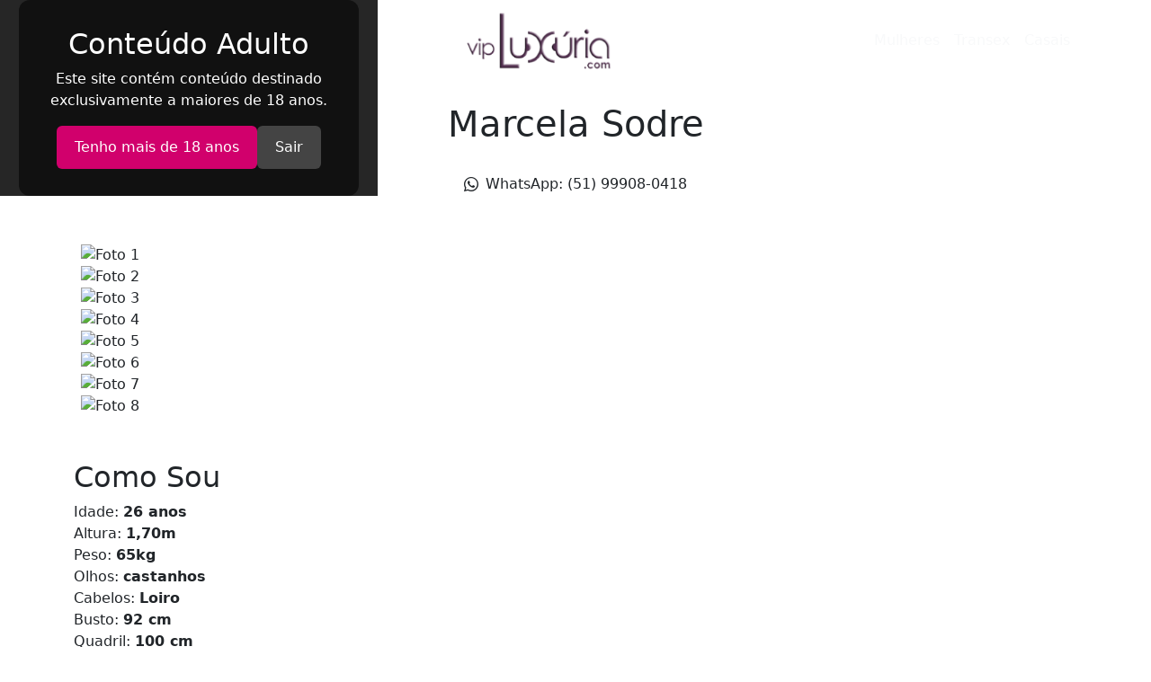

--- FILE ---
content_type: text/html; charset=UTF-8
request_url: https://vipluxuria.com/perfil/1002/Marcela-Sodre
body_size: 8166
content:

<!-- MODAL +18 -->
<div id="age-overlay">
    <div class="age-modal">
        <h2>Conte&uacutedo Adulto</h2>
        <p>Este site cont&eacutem conte&uacutedo destinado exclusivamente a maiores de 18 anos.</p>

        <div class="buttons">
            <button id="btn-accept">Tenho mais de 18 anos</button>
            <button id="btn-deny">Sair</button>
        </div>
    </div>
</div>

<style>
#age-overlay {
    position: fixed;
    inset: 0;
    background: rgba(0, 0, 0, 0.85);
    backdrop-filter: blur(6px);
    display: flex;
    align-items: center;
    justify-content: center;
    z-index: 99999;
}

.age-modal {
    background: #111;
    color: #fff;
    padding: 30px;
    max-width: 420px;
    width: 90%;
    border-radius: 12px;
    text-align: center;
}

.age-modal .buttons {
    display: flex;
    gap: 15px;
    justify-content: center;
}

.age-modal button {
    padding: 12px 20px;
    border: none;
    border-radius: 6px;
    cursor: pointer;
}

#btn-accept { background: #d1006c; color: #fff; }
#btn-deny   { background: #444; color: #fff; }
</style>

<script>
(function () {
    const overlay = document.getElementById('age-overlay');
    const accept  = document.getElementById('btn-accept');
    const deny    = document.getElementById('btn-deny');

    if (!overlay) return;

    if (localStorage.getItem('ageAccepted') === 'true') {
        overlay.style.display = 'none';
        return;
    }

    document.body.style.overflow = 'hidden';

    accept.addEventListener('click', () => {
        localStorage.setItem('ageAccepted', 'true');
        document.body.style.overflow = '';
        overlay.remove();
    });

    deny.addEventListener('click', () => {
        window.location.href = 'https://www.google.com.br';
    });
})();
</script>
<!DOCTYPE html>
<html xmlns="http://www.w3.org/1999/xhtml" lang="pt-BR" xml:lang="pt-BR">

<head>
    <meta charset="utf-8" />
    <meta name="viewport" content="width=device-width, initial-scale=1">
    <meta name="robots" content="index,follow">
    <meta name="description" content="Vip Lux&uacute;ria &eacute; um classificados de an&uacute;ncio de Acompanhantes de Porto Alegre." />
    <meta name="keywords" content="Acompanhantes Porto Alegre, Acompanhantes em Porto Alegre, Acompanhante" />
    <title>Marcela Sodre - Vip Luxuria - Acompanhantes Porto Alegre</title>

    <!-- CSS -->
    <link href="../../css-js/estilos-2.css" rel="stylesheet" type="text/css" />
    <link href="../../css-js/menu-2.css" rel="stylesheet" type="text/css" />
    <link href="https://cdn.jsdelivr.net/npm/bootstrap@5.3.8/dist/css/bootstrap.min.css" rel="stylesheet">
    <link rel="stylesheet" href="https://cdn.jsdelivr.net/npm/bootstrap-icons@1.11.3/font/bootstrap-icons.css">

    <!-- Fontes / scripts -->
    <script src="../../css-js/cufon-yui.js" type="text/javascript"></script>
    <script src="../../css-js/nome_400.font.js" type="text/javascript"></script>
    <script src="../../css-js/titulo_400.font.js" type="text/javascript"></script>

    <script type="text/javascript">
        function gravaVotacao(voto) {
            document.form2.votacao.value = 'S';
            document.form2.voto.value = voto;
            document.form2.submit();
        }

        function indicaAmigo() {
            if (document.form3.nomeQuemIndicou.value == "") {
                alert("Informe seu nome!");
                return;
            }
            if (document.form3.emailQuemIndicou.value == "") {
                alert("Informe seu e-mail!");
                return;
            }
            if (document.form3.nomeAmigo.value == "") {
                alert("Informe o nome de seu amigo!");
                return;
            }
            if (document.form3.emailAmigo.value == "") {
                alert("Informe o e-mail de seu amigo!");
                return;
            }
            alert('Obrigada por me indicar!');
            document.form3.amigoIndicado.value = 'S';
            document.form3.submit();
        }
    </script>

</head>

<body>
    <form name="form2" method="post" action="perfil.php?id=1002">
        <input type="hidden" name="votacao" id="votacao" value="N">
        <input type="hidden" name="voto" id="voto" value="N">
        <input type="hidden" name="id" value="1002">
    </form>

    <div id="wrap">
        <div>
            
<!-- JS de filtragem -->
<script>
  function carregaAnunciantes(flagTipo) {
    document.form_mulheres.flagTipo.value = flagTipo;
    document.form_mulheres.flagSexoVirtual.value = '';
    document.form_mulheres.flagTemVideo.value = '';
    document.form_mulheres.flagComLocal.value = '';
    document.form_mulheres.flagAtende24Horas.value = '';
    document.form_mulheres.idCidade.value = '';
    document.form_mulheres.bannerLateralCompleto.value = '';
    document.form_mulheres.action = "/Acompanhantes-" + flagTipo;
    document.form_mulheres.submit();
  }

  function carregaAnuncianteVideo(flagTemVideo) {
    document.form_mulheres.flagTemVideo.value = flagTemVideo;
    document.form_mulheres.flagTipo.value = 'ComVideo';
    document.form_mulheres.action = "/Acompanhantes-ComVideo";
    document.form_mulheres.submit();
  }

  function carregaAnuncianteComLocal(flagComLocal) {
    document.form_mulheres.flagComLocal.value = flagComLocal;
    document.form_mulheres.flagTipo.value = 'ComLocal';
    document.form_mulheres.action = "/Acompanhantes-ComLocal";
    document.form_mulheres.submit();
  }

  function carregaAnunciante24Horas(flagAtende24Horas) {
    document.form_mulheres.flagAtende24Horas.value = flagAtende24Horas;
    document.form_mulheres.flagTipo.value = 'Atende24Horas';
    document.form_mulheres.action = "/Acompanhantes-Atende24Horas";
    document.form_mulheres.submit();
  }

  function carregaCidade(idCidade, nomeCidade) {
    document.form_mulheres.idCidade.value = idCidade;
    document.form_mulheres.action = "/Acompanhantes/" + idCidade + "/" + nomeCidade;
    document.form_mulheres.submit();
  }

  function carregaSexoVirtual(flagSexoVirtual) {
    document.form_mulheres.flagSexoVirtual.value = flagSexoVirtual;
    document.form_mulheres.flagTipo.value = 'SexoVirtual';
    document.form_mulheres.action = "/Acompanhantes-SexoVirtual";
    document.form_mulheres.submit();
  }
</script>

<!-- Formulário oculto -->
<form name="form_mulheres" action="/conteudo/mulheres.php" method="post" id="formMulheres">
  <input type="hidden" name="flagTipo" value=''>
  <input type="hidden" name="flagTemVideo" value=''>
  <input type="hidden" name="flagComLocal" value=''>
  <input type="hidden" name="flagAtende24Horas" value=''>
  <input type="hidden" name="idCidade" value=''>
  <input type="hidden" name="bannerLateralCompleto">
  <input type="hidden" name="flagSexoVirtual" value=''>
</form>

<!-- Header Superior Fino - SEM BADGES (movidos para baixo) -->
<div class="top-header-fino">
  <div class="container">
    <nav class="navbar navbar-expand-lg navbar-dark">
      <div class="container-fluid px-0">

        <!-- Logo/Ícone Home -->
        <a class="navbar-brand" href="/" title="Início">
          <i class="bi bi-house-door-fill"></i>
        </a>

        <!-- Menu institucional (apenas desktop) -->
        <button class="navbar-toggler d-none" type="button"></button>
        <div class="collapse navbar-collapse d-none d-lg-block d-flex justify-content-between" id="menuFino">
          <!-- Botão Anuncie (sempre visível) -->
          <div class="header-anuncie">
            <a href="/como-anunciar/" class="btn-anuncie-badge">
              <span>ANUNCIE AQUI</span>
            </a>
          </div>

                      <a href="/mulheres-acompanhantes-porto-alegre-poa/" class="d-flex justify-content-center">
              <img src="/imagens/estrutura/vip-luxuria-logo.png" alt="Vip Luxúria" class="logo-principal w-75">
            </a>
          
          <div class="navbar-nav menu-institucional">
            <a class="text-light nav-link" href="/mulheres-acompanhantes-porto-alegre-poa/">Mulheres</a>
            <a class="text-light nav-link" href="/transex-porto-alegre-poa/">Transex</a>
            <a class="text-light nav-link" href="/casais-e-homens-porto-alegre-poa/">Casais</a>
          </div>
        </div>

                  <a href="/mulheres-acompanhantes-porto-alegre-poa/" class="d-lg-none d-flex justify-content-center">
            <img src="/imagens/estrutura/vip-luxuria-logo.png" alt="Vip Luxúria" class="logo-principal w-75">
          </a>
        
        <div class="header-anuncie d-block d-lg-none">
          <a href="/como-anunciar/" class="btn-anuncie-badge">
            <span>ANUNCIE AQUI</span>
          </a>
        </div>

      </div>
    </nav>
  </div>
</div>
        </div>
        <div class="degrade">
            <!-- Modal da Galeria -->

            <div class="container pt-4 pb-5">
                <!-- Nome e WhatsApp Centralizados -->
                <div class="text-center mb-5">
                    <h1 class="perfil-nome">
                        Marcela Sodre                                            </h1>

                                            <a class="btn btn-wpp-perfil d-inline-flex align-items-center mt-3"
                            href="https://api.whatsapp.com/send?phone=5551999080418&text=Tudo+bem%3F+Te+vi+no+site+Vip+Luxuria.+Gostaria+de+saber+mais+sobre+o+seu+atendimento%21"
                            target="_blank">
                            <i class="bi bi-whatsapp me-2"></i>
                            WhatsApp: (51) 99908-0418                        </a>
                                    </div>

                <!-- Galeria de Fotos Profissionais Centralizada -->
                                    <div class="mb-5">
                        <div class="photos-grid mx-auto" style="max-width: 1100px;">
                                                            <div class="photo-item" onclick='openGallery(["https:\/\/vipluxuria.com\/sistema\/content\/upload_mulher2\/MarcelaSodre (1).jpg","https:\/\/vipluxuria.com\/sistema\/content\/upload_mulher2\/MarcelaSodre (2).jpg","https:\/\/vipluxuria.com\/sistema\/content\/upload_mulher2\/MarcelaSodre (3).jpg","https:\/\/vipluxuria.com\/sistema\/content\/upload_mulher2\/MarcelaSodre (4).jpg","https:\/\/vipluxuria.com\/sistema\/content\/upload_mulher2\/MarcelaSodre (5).jpg","https:\/\/vipluxuria.com\/sistema\/content\/upload_mulher2\/MarcelaSodre (6).jpg","https:\/\/vipluxuria.com\/sistema\/content\/upload_mulher2\/MarcelaSodre (7).jpg","https:\/\/vipluxuria.com\/sistema\/content\/upload_mulher2\/MarcelaSodre (8).jpg"], 0)'>
                                    <img src="https://vipluxuria.com/sistema/content/upload_mulher2/MarcelaSodre (1).jpg" alt="Foto 1" loading="lazy">
                                </div>
                                                            <div class="photo-item" onclick='openGallery(["https:\/\/vipluxuria.com\/sistema\/content\/upload_mulher2\/MarcelaSodre (1).jpg","https:\/\/vipluxuria.com\/sistema\/content\/upload_mulher2\/MarcelaSodre (2).jpg","https:\/\/vipluxuria.com\/sistema\/content\/upload_mulher2\/MarcelaSodre (3).jpg","https:\/\/vipluxuria.com\/sistema\/content\/upload_mulher2\/MarcelaSodre (4).jpg","https:\/\/vipluxuria.com\/sistema\/content\/upload_mulher2\/MarcelaSodre (5).jpg","https:\/\/vipluxuria.com\/sistema\/content\/upload_mulher2\/MarcelaSodre (6).jpg","https:\/\/vipluxuria.com\/sistema\/content\/upload_mulher2\/MarcelaSodre (7).jpg","https:\/\/vipluxuria.com\/sistema\/content\/upload_mulher2\/MarcelaSodre (8).jpg"], 1)'>
                                    <img src="https://vipluxuria.com/sistema/content/upload_mulher2/MarcelaSodre (2).jpg" alt="Foto 2" loading="lazy">
                                </div>
                                                            <div class="photo-item" onclick='openGallery(["https:\/\/vipluxuria.com\/sistema\/content\/upload_mulher2\/MarcelaSodre (1).jpg","https:\/\/vipluxuria.com\/sistema\/content\/upload_mulher2\/MarcelaSodre (2).jpg","https:\/\/vipluxuria.com\/sistema\/content\/upload_mulher2\/MarcelaSodre (3).jpg","https:\/\/vipluxuria.com\/sistema\/content\/upload_mulher2\/MarcelaSodre (4).jpg","https:\/\/vipluxuria.com\/sistema\/content\/upload_mulher2\/MarcelaSodre (5).jpg","https:\/\/vipluxuria.com\/sistema\/content\/upload_mulher2\/MarcelaSodre (6).jpg","https:\/\/vipluxuria.com\/sistema\/content\/upload_mulher2\/MarcelaSodre (7).jpg","https:\/\/vipluxuria.com\/sistema\/content\/upload_mulher2\/MarcelaSodre (8).jpg"], 2)'>
                                    <img src="https://vipluxuria.com/sistema/content/upload_mulher2/MarcelaSodre (3).jpg" alt="Foto 3" loading="lazy">
                                </div>
                                                            <div class="photo-item" onclick='openGallery(["https:\/\/vipluxuria.com\/sistema\/content\/upload_mulher2\/MarcelaSodre (1).jpg","https:\/\/vipluxuria.com\/sistema\/content\/upload_mulher2\/MarcelaSodre (2).jpg","https:\/\/vipluxuria.com\/sistema\/content\/upload_mulher2\/MarcelaSodre (3).jpg","https:\/\/vipluxuria.com\/sistema\/content\/upload_mulher2\/MarcelaSodre (4).jpg","https:\/\/vipluxuria.com\/sistema\/content\/upload_mulher2\/MarcelaSodre (5).jpg","https:\/\/vipluxuria.com\/sistema\/content\/upload_mulher2\/MarcelaSodre (6).jpg","https:\/\/vipluxuria.com\/sistema\/content\/upload_mulher2\/MarcelaSodre (7).jpg","https:\/\/vipluxuria.com\/sistema\/content\/upload_mulher2\/MarcelaSodre (8).jpg"], 3)'>
                                    <img src="https://vipluxuria.com/sistema/content/upload_mulher2/MarcelaSodre (4).jpg" alt="Foto 4" loading="lazy">
                                </div>
                                                            <div class="photo-item" onclick='openGallery(["https:\/\/vipluxuria.com\/sistema\/content\/upload_mulher2\/MarcelaSodre (1).jpg","https:\/\/vipluxuria.com\/sistema\/content\/upload_mulher2\/MarcelaSodre (2).jpg","https:\/\/vipluxuria.com\/sistema\/content\/upload_mulher2\/MarcelaSodre (3).jpg","https:\/\/vipluxuria.com\/sistema\/content\/upload_mulher2\/MarcelaSodre (4).jpg","https:\/\/vipluxuria.com\/sistema\/content\/upload_mulher2\/MarcelaSodre (5).jpg","https:\/\/vipluxuria.com\/sistema\/content\/upload_mulher2\/MarcelaSodre (6).jpg","https:\/\/vipluxuria.com\/sistema\/content\/upload_mulher2\/MarcelaSodre (7).jpg","https:\/\/vipluxuria.com\/sistema\/content\/upload_mulher2\/MarcelaSodre (8).jpg"], 4)'>
                                    <img src="https://vipluxuria.com/sistema/content/upload_mulher2/MarcelaSodre (5).jpg" alt="Foto 5" loading="lazy">
                                </div>
                                                            <div class="photo-item" onclick='openGallery(["https:\/\/vipluxuria.com\/sistema\/content\/upload_mulher2\/MarcelaSodre (1).jpg","https:\/\/vipluxuria.com\/sistema\/content\/upload_mulher2\/MarcelaSodre (2).jpg","https:\/\/vipluxuria.com\/sistema\/content\/upload_mulher2\/MarcelaSodre (3).jpg","https:\/\/vipluxuria.com\/sistema\/content\/upload_mulher2\/MarcelaSodre (4).jpg","https:\/\/vipluxuria.com\/sistema\/content\/upload_mulher2\/MarcelaSodre (5).jpg","https:\/\/vipluxuria.com\/sistema\/content\/upload_mulher2\/MarcelaSodre (6).jpg","https:\/\/vipluxuria.com\/sistema\/content\/upload_mulher2\/MarcelaSodre (7).jpg","https:\/\/vipluxuria.com\/sistema\/content\/upload_mulher2\/MarcelaSodre (8).jpg"], 5)'>
                                    <img src="https://vipluxuria.com/sistema/content/upload_mulher2/MarcelaSodre (6).jpg" alt="Foto 6" loading="lazy">
                                </div>
                                                            <div class="photo-item" onclick='openGallery(["https:\/\/vipluxuria.com\/sistema\/content\/upload_mulher2\/MarcelaSodre (1).jpg","https:\/\/vipluxuria.com\/sistema\/content\/upload_mulher2\/MarcelaSodre (2).jpg","https:\/\/vipluxuria.com\/sistema\/content\/upload_mulher2\/MarcelaSodre (3).jpg","https:\/\/vipluxuria.com\/sistema\/content\/upload_mulher2\/MarcelaSodre (4).jpg","https:\/\/vipluxuria.com\/sistema\/content\/upload_mulher2\/MarcelaSodre (5).jpg","https:\/\/vipluxuria.com\/sistema\/content\/upload_mulher2\/MarcelaSodre (6).jpg","https:\/\/vipluxuria.com\/sistema\/content\/upload_mulher2\/MarcelaSodre (7).jpg","https:\/\/vipluxuria.com\/sistema\/content\/upload_mulher2\/MarcelaSodre (8).jpg"], 6)'>
                                    <img src="https://vipluxuria.com/sistema/content/upload_mulher2/MarcelaSodre (7).jpg" alt="Foto 7" loading="lazy">
                                </div>
                                                            <div class="photo-item" onclick='openGallery(["https:\/\/vipluxuria.com\/sistema\/content\/upload_mulher2\/MarcelaSodre (1).jpg","https:\/\/vipluxuria.com\/sistema\/content\/upload_mulher2\/MarcelaSodre (2).jpg","https:\/\/vipluxuria.com\/sistema\/content\/upload_mulher2\/MarcelaSodre (3).jpg","https:\/\/vipluxuria.com\/sistema\/content\/upload_mulher2\/MarcelaSodre (4).jpg","https:\/\/vipluxuria.com\/sistema\/content\/upload_mulher2\/MarcelaSodre (5).jpg","https:\/\/vipluxuria.com\/sistema\/content\/upload_mulher2\/MarcelaSodre (6).jpg","https:\/\/vipluxuria.com\/sistema\/content\/upload_mulher2\/MarcelaSodre (7).jpg","https:\/\/vipluxuria.com\/sistema\/content\/upload_mulher2\/MarcelaSodre (8).jpg"], 7)'>
                                    <img src="https://vipluxuria.com/sistema/content/upload_mulher2/MarcelaSodre (8).jpg" alt="Foto 8" loading="lazy">
                                </div>
                                                    </div>
                    </div>
                
                <!-- Layout 2 Colunas para Informa��es -->
                <div class="perfil-container-2col">

                    <!-- COLUNA ESQUERDA -->
                    <div class="perfil-col-left">

                        <!-- Como Sou -->
                        <div class="mb-4">
                            <h2 class="section-title-perfil">Como Sou</h2>
                            <div class="perfil-dados">
                                <div><span>Idade:</span> <strong>26 anos</strong></div>                                <div><span>Altura:</span> <strong>1,70m</strong></div>                                <div><span>Peso:</span> <strong>65kg</strong></div>                                <div><span>Olhos:</span> <strong>castanhos</strong></div>                                <div><span>Cabelos:</span> <strong>Loiro</strong></div>                                <div><span>Busto:</span> <strong>92 cm</strong></div>                                <div><span>Quadril:</span> <strong>100 cm</strong></div>                                <div><span>Cintura:</span> <strong>70 cm</strong></div>                                <div><span>P&eacute;s:</span> <strong>37</strong></div>                                <div><span>Manequim:</span> <strong>40</strong></div>                            </div>
                        </div>

                        <!-- Informa��es de Atendimento -->
                        <div class="mb-4">
                            <h2 class="section-title-perfil">Atendimento</h2>
                            <div class="perfil-dados">
                                <div><span>Cach&ecirc;:</span> <strong>a combinar (Dinheiro e pix).</strong></div>
                                <div><span>Locais:</span> <strong>hoteis e motéis</strong></div>
                                <div><span>Cidades:</span> <strong>Porto Alegre, Grande Porto Alegre</strong></div>
                                <div><span>Hor&aacute;rio:</span> <strong>a combinar</strong></div>
                                                            </div>
                        </div>

                                                    <!-- Informa��es de links externos -->
                            <div class="mb-4">
                                <h2 class="section-title-perfil">Outros links</h2>
                                <div class="perfil-dados">
                                                                        <div><span><strong>-</strong></span></div>                                                                                                        </div>
                            </div>
                        
                        <!-- V�deo -->
                                                    <div class="mb-4">
                                <h2 class="section-title-perfil">V&iacute;deo</h2>
                                <video class="w-100 rounded shadow-sm" controls>
                                    <source src="https://vipluxuria.com/sistema/content//upload_mulher2/_marc25.mp4" type="video/mp4">
                                    Seu navegador n�o suporta a reprodu��o de v�deo.
                                </video>
                            </div>
                        
                    </div>

                    <!-- COLUNA DIREITA -->
                    <div class="perfil-col-right">

                        <!-- Sobre Mim -->
                                                    <div class="mb-4">
                                <h2 class="section-title-perfil">Sobre Mim</h2>
                                <p style="color: rgba(255,255,255,0.85); line-height: 1.7;">
                                    <!--[if gte mso 9]><xml>
<w:WordDocument>
<w:View>Normal</w:View>
<w:Zoom>0</w:Zoom>
<w:HyphenationZone>21</w:HyphenationZone>
<w:PunctuationKerning />
<w:ValidateAgainstSchemas />
<w:SaveIfXMLInvalid>false</w:SaveIfXMLInvalid>
<w:IgnoreMixedContent>false</w:IgnoreMixedContent>
<w:AlwaysShowPlaceholderText>false</w:AlwaysShowPlaceholderText>
<w:Compatibility>
<w:BreakWrappedTables />
<w:SnapToGridInCell />
<w:WrapTextWithPunct />
<w:UseAsianBreakRules />
<w:DontGrowAutofit />
</w:Compatibility>
<w:BrowserLevel>MicrosoftInternetExplorer4</w:BrowserLevel>
</w:WordDocument>
</xml><![endif]--><!--[if gte mso 9]><xml>
<w:LatentStyles DefLockedState="false" LatentStyleCount="156">
</w:LatentStyles>
</xml><![endif]--><!--[if gte mso 10]>
<style>
/* Style Definitions */
table.MsoNormalTable
{mso-style-name:"Tabela normal";
mso-tstyle-rowband-size:0;
mso-tstyle-colband-size:0;
mso-style-noshow:yes;
mso-style-parent:"";
mso-padding-alt:0cm 5.4pt 0cm 5.4pt;
mso-para-margin:0cm;
mso-para-margin-bottom:.0001pt;
mso-pagination:widow-orphan;
font-size:10.0pt;
font-family:"Times New Roman";
mso-ansi-language:#0400;
mso-fareast-language:#0400;
mso-bidi-language:#0400;}
</style>
<![endif]-->
<p style="text-align:center"><!--[if gte mso 9]><xml>
<w:WordDocument>
<w:View>Normal</w:View>
<w:Zoom>0</w:Zoom>
<w:HyphenationZone>21</w:HyphenationZone>
<w:PunctuationKerning />
<w:ValidateAgainstSchemas />
<w:SaveIfXMLInvalid>false</w:SaveIfXMLInvalid>
<w:IgnoreMixedContent>false</w:IgnoreMixedContent>
<w:AlwaysShowPlaceholderText>false</w:AlwaysShowPlaceholderText>
<w:Compatibility>
<w:BreakWrappedTables />
<w:SnapToGridInCell />
<w:WrapTextWithPunct />
<w:UseAsianBreakRules />
<w:DontGrowAutofit />
</w:Compatibility>
<w:BrowserLevel>MicrosoftInternetExplorer4</w:BrowserLevel>
</w:WordDocument>
</xml><![endif]--></p>
<p style="text-align:center"><!--[if gte mso 9]><xml>
<w:LatentStyles DefLockedState="false" LatentStyleCount="156">
</w:LatentStyles>
</xml><![endif]--><!--[if gte mso 10]>
<style>
/* Style Definitions */
table.MsoNormalTable
{mso-style-name:"Tabela normal";
mso-tstyle-rowband-size:0;
mso-tstyle-colband-size:0;
mso-style-noshow:yes;
mso-style-parent:"";
mso-padding-alt:0cm 5.4pt 0cm 5.4pt;
mso-para-margin:0cm;
mso-para-margin-bottom:.0001pt;
mso-pagination:widow-orphan;
font-size:10.0pt;
font-family:"Times New Roman";
mso-ansi-language:#0400;
mso-fareast-language:#0400;
mso-bidi-language:#0400;}
</style>
<![endif]--> </p>
<div style="text-align: center;">
<p><span style="color: rgb(255, 255, 255);"><font size="3"><span style="font-family: Arial;">Venha desfrutar momentos de prazer e divers&atilde;o comigo.</span></font></span></p>
<p><span style="color: rgb(255, 255, 255);"><font size="3"><span style="font-family: Arial;">&nbsp;&nbsp;Sou uma gata  carinhosa,sensual, cheirosa e com todos os outros atributos para te  levar ao para&iacute;so e te deixar com gostinho de quero mais.</span></font></span></p>
<p><span style="color: rgb(255, 255, 255);"><font size="3"><span style="font-family: Arial;"><br /></span></font></span></p>
<p><span style="color: rgb(255, 255, 255);"><font size="3"><span style="font-family: Arial;">Atendimento exclusivo somente em hot&eacute;is e mot&eacute;is.&nbsp; Agende seu hor&aacute;rio com anteced&ecirc;ncia e venha desfrutar uma gata caliente,cheirosa e muito discreta .<br /></span></font></span><br /></p>
<br /></div>                                </p>
                            </div>
                        
                                                    <!-- O que Fa�o -->
                            <div class="mb-4">
                                <h2 class="section-title-perfil">O que Fa&ccedil;o</h2>

                                                                    <h4 style="color: #50ff2c; font-size: 1.1rem; margin-top: 20px; margin-bottom: 10px;">&#10003; Sim</h4>
                                    <div class="tags-faco-sim">
                                                                                    <span class="badge bg-success my-1">Beijo na Boca</span>
                                                                                    <span class="badge bg-success my-1">Oral</span>
                                                                                    <span class="badge bg-success my-1"></span>
                                                                                    <span class="badge bg-success my-1"></span>
                                                                                    <span class="badge bg-success my-1">Atendo eles</span>
                                                                                    <span class="badge bg-success my-1">Atendo casais</span>
                                                                                    <span class="badge bg-success my-1">Tenho amigas</span>
                                                                            </div>
                                
                                                                    <h4 style="color: #ffc107; font-size: 1.1rem; margin-top: 20px; margin-bottom: 10px;">~ Talvez</h4>
                                    <div class="tags-faco-talvez">
                                                                                    <span class="badge bg-warning my-1">Sexo Anal</span>
                                                                                    <span class="badge bg-warning my-1">Eventos</span>
                                                                                    <span class="badge bg-warning my-1">Viagens</span>
                                                                            </div>
                                
                                                            </div>
                        
                        <!-- Fotos Caseiras -->
                                                    <div class="mb-4">
                                <h2 class="section-title-perfil">Fotos Caseiras</h2>
                                <div class="photos-grid-caseiras mx-auto">
                                                                            <div class="photo-item" onclick='openGallery(["https:\/\/vipluxuria.com\/sistema\/content\/upload_mulher2\/wMarcela Sodre (1).jpg","https:\/\/vipluxuria.com\/sistema\/content\/upload_mulher2\/wMarcela Sodre (2).jpg","https:\/\/vipluxuria.com\/sistema\/content\/upload_mulher2\/wMarcela Sodre (3).jpg","https:\/\/vipluxuria.com\/sistema\/content\/upload_mulher2\/wMarcela Sodre (4).jpg","https:\/\/vipluxuria.com\/sistema\/content\/upload_mulher2\/wMarcela Sodre (5).jpg","https:\/\/vipluxuria.com\/sistema\/content\/upload_mulher2\/wMarcela Sodre (6).jpg"], 0)'>
                                            <img src="https://vipluxuria.com/sistema/content/upload_mulher2/wMarcela Sodre (1).jpg" alt="Foto caseira 1" loading="lazy">
                                        </div>
                                                                            <div class="photo-item" onclick='openGallery(["https:\/\/vipluxuria.com\/sistema\/content\/upload_mulher2\/wMarcela Sodre (1).jpg","https:\/\/vipluxuria.com\/sistema\/content\/upload_mulher2\/wMarcela Sodre (2).jpg","https:\/\/vipluxuria.com\/sistema\/content\/upload_mulher2\/wMarcela Sodre (3).jpg","https:\/\/vipluxuria.com\/sistema\/content\/upload_mulher2\/wMarcela Sodre (4).jpg","https:\/\/vipluxuria.com\/sistema\/content\/upload_mulher2\/wMarcela Sodre (5).jpg","https:\/\/vipluxuria.com\/sistema\/content\/upload_mulher2\/wMarcela Sodre (6).jpg"], 1)'>
                                            <img src="https://vipluxuria.com/sistema/content/upload_mulher2/wMarcela Sodre (2).jpg" alt="Foto caseira 2" loading="lazy">
                                        </div>
                                                                            <div class="photo-item" onclick='openGallery(["https:\/\/vipluxuria.com\/sistema\/content\/upload_mulher2\/wMarcela Sodre (1).jpg","https:\/\/vipluxuria.com\/sistema\/content\/upload_mulher2\/wMarcela Sodre (2).jpg","https:\/\/vipluxuria.com\/sistema\/content\/upload_mulher2\/wMarcela Sodre (3).jpg","https:\/\/vipluxuria.com\/sistema\/content\/upload_mulher2\/wMarcela Sodre (4).jpg","https:\/\/vipluxuria.com\/sistema\/content\/upload_mulher2\/wMarcela Sodre (5).jpg","https:\/\/vipluxuria.com\/sistema\/content\/upload_mulher2\/wMarcela Sodre (6).jpg"], 2)'>
                                            <img src="https://vipluxuria.com/sistema/content/upload_mulher2/wMarcela Sodre (3).jpg" alt="Foto caseira 3" loading="lazy">
                                        </div>
                                                                            <div class="photo-item" onclick='openGallery(["https:\/\/vipluxuria.com\/sistema\/content\/upload_mulher2\/wMarcela Sodre (1).jpg","https:\/\/vipluxuria.com\/sistema\/content\/upload_mulher2\/wMarcela Sodre (2).jpg","https:\/\/vipluxuria.com\/sistema\/content\/upload_mulher2\/wMarcela Sodre (3).jpg","https:\/\/vipluxuria.com\/sistema\/content\/upload_mulher2\/wMarcela Sodre (4).jpg","https:\/\/vipluxuria.com\/sistema\/content\/upload_mulher2\/wMarcela Sodre (5).jpg","https:\/\/vipluxuria.com\/sistema\/content\/upload_mulher2\/wMarcela Sodre (6).jpg"], 3)'>
                                            <img src="https://vipluxuria.com/sistema/content/upload_mulher2/wMarcela Sodre (4).jpg" alt="Foto caseira 4" loading="lazy">
                                        </div>
                                                                            <div class="photo-item" onclick='openGallery(["https:\/\/vipluxuria.com\/sistema\/content\/upload_mulher2\/wMarcela Sodre (1).jpg","https:\/\/vipluxuria.com\/sistema\/content\/upload_mulher2\/wMarcela Sodre (2).jpg","https:\/\/vipluxuria.com\/sistema\/content\/upload_mulher2\/wMarcela Sodre (3).jpg","https:\/\/vipluxuria.com\/sistema\/content\/upload_mulher2\/wMarcela Sodre (4).jpg","https:\/\/vipluxuria.com\/sistema\/content\/upload_mulher2\/wMarcela Sodre (5).jpg","https:\/\/vipluxuria.com\/sistema\/content\/upload_mulher2\/wMarcela Sodre (6).jpg"], 4)'>
                                            <img src="https://vipluxuria.com/sistema/content/upload_mulher2/wMarcela Sodre (5).jpg" alt="Foto caseira 5" loading="lazy">
                                        </div>
                                                                            <div class="photo-item" onclick='openGallery(["https:\/\/vipluxuria.com\/sistema\/content\/upload_mulher2\/wMarcela Sodre (1).jpg","https:\/\/vipluxuria.com\/sistema\/content\/upload_mulher2\/wMarcela Sodre (2).jpg","https:\/\/vipluxuria.com\/sistema\/content\/upload_mulher2\/wMarcela Sodre (3).jpg","https:\/\/vipluxuria.com\/sistema\/content\/upload_mulher2\/wMarcela Sodre (4).jpg","https:\/\/vipluxuria.com\/sistema\/content\/upload_mulher2\/wMarcela Sodre (5).jpg","https:\/\/vipluxuria.com\/sistema\/content\/upload_mulher2\/wMarcela Sodre (6).jpg"], 5)'>
                                            <img src="https://vipluxuria.com/sistema/content/upload_mulher2/wMarcela Sodre (6).jpg" alt="Foto caseira 6" loading="lazy">
                                        </div>
                                                                    </div>
                            </div>
                        
                    </div>

                </div>

                <div class="mt-5"></div>
                <div class="category-badges-section">
    <div class="container">
        <div class="category-badges-container">
            <a href="/mulheres-acompanhantes-porto-alegre-poa/" class="badge-category-main">
                <i class="bi bi-gender-female"></i>
                <span>Mulheres</span>
            </a>
            <a href="/transex-porto-alegre-poa/" class="badge-category-main">
                <i class="bi bi-gender-trans"></i>
                <span>Transex</span>
            </a>
            <a href="/casais-e-homens-porto-alegre-poa/" class="badge-category-main">
                <i class="bi bi-people-fill"></i>
                <span>Casais</span>
            </a>
        </div>
    </div>
</div>
                <!-- Cards Dicas e Dúvidas -->
<div class="cards-container bloco mt-5 mx-auto" style="max-width: 800px;">
    <div class="card dicas d-flex justify-content-center">
        <a href="/dicas.php" class="no-decoration">
            <div class="content d-flex align-items-center">
                <div class="icon tip-icon rounded-circle">💡</div>
                <div>
                    <h3 class="tips-text fw-bold">Dicas</h3>
                    <p>Tudo que você precisa saber antes de contratar uma GP</p>
                </div>
            </div>
        </a>
    </div>
    <div class="card dicas d-flex justify-content-center">
        <a href="/duvidas.php" class="no-decoration">
            <div class="content d-flex align-items-center">
                <div class="icon tip-icon rounded-circle">❓</div>
                <div>
                    <h3 class="tips-text fw-bold">Dúvidas Frequentes</h3>
                    <p>Respostas para suas principais perguntas</p>
                </div>
            </div>
        </a>
    </div>
</div>
            </div>

            <div class="modal fade" id="galleryModal" tabindex="-1">
                <div class="modal-dialog modal-dialog-centered modal-fullscreen">
                    <div class="modal-content bg-dark border-0">
                        <button type="button"
                            class="btn-close btn-close-white position-absolute top-0 end-0 m-3"
                            data-bs-dismiss="modal"
                            aria-label="Fechar"></button>


                        <div class="modal-body d-flex align-items-center justify-content-center p-0">
                            <div id="galleryCarousel"
                                class="carousel slide w-100"
                                data-bs-touch="true"
                                data-bs-interval="false">

                                <div class="carousel-inner carousel-inner-profile d-flex align-items-center" id="carouselImages"></div>

                                <button class="carousel-control-prev"
                                    type="button"
                                    data-bs-target="#galleryCarousel"
                                    data-bs-slide="prev">
                                    <span class="carousel-control-prev-icon"></span>
                                </button>

                                <button class="carousel-control-next"
                                    type="button"
                                    data-bs-target="#galleryCarousel"
                                    data-bs-slide="next">
                                    <span class="carousel-control-next-icon"></span>
                                </button>
                            </div>
                        </div>
                    </div>
                </div>
            </div>
        </div>
        <div id="rodape"><!-- Rodapé Premium -->
<footer class="rodape-premium">
    <div class="container">
        <div class="row">
            <!-- Coluna 1: Menu -->
            <div class="col-lg-3 col-md-6 mb-4">
                <h5 class="rodape-titulo">Institucional</h5>
                <ul class="rodape-lista">

                    <li><a href="/vip-luxuria.php">Sobre</a></li>
                    <li><a href="/vip-blog">Blog</a></li>
                    <li><a href="/duvidas.php">Dúvidas</a></li>
                    <li><a href="/dicas.php">Dicas</a></li>
                    <li><a href="/como-anunciar/">Anuncie</a></li>
                    <li><a href="/parceiros.php">Parceiros</a></li>
                </ul>
            </div>

            <!-- Coluna 2: Categorias -->
            <div class="col-lg-3 col-md-6 mb-4">
                <h5 class="rodape-titulo">Categorias</h5>
                <ul class="rodape-lista">
                    <li><a href="/mulheres-acompanhantes-porto-alegre-poa/">Mulheres</a></li>
                    <li><a href="/transex-porto-alegre-poa/">Transex</a></li>
                    <li><a href="/casais-e-homens-porto-alegre-poa/">Casais</a></li>
                    <li><a href="javascript:carregaAnunciante24Horas('Sim')">24 Horas</a></li>
                </ul>
            </div>

            <!-- Coluna 3: Redes Sociais -->
            <div class="col-lg-3 col-md-6 mb-4">
                <h5 class="rodape-titulo">Redes Sociais</h5>
                <div class="rodape-contato">
                    <div class="redes-sociais">
                        <a href="https://www.instagram.com/amigas_do_vip" target="_blank" title="Instagram">
                            <i class="bi bi-instagram"></i>
                        </a>
                        <a href="https://x.com/vipluxuriacom" target="_blank" title="Twitter">
                            <i class="bi bi-twitter"></i>
                        </a>
                        <a href="https://bsky.app/profile/vipluxuria.bsky.social" target="_blank" title="Bluesky">
                            <svg width="20" height="20" viewBox="0 0 24 24" fill="currentColor">
                                <path d="M12 10.8c-1.087-2.114-4.046-6.053-6.798-7.995C2.566.944 1.561 1.266.902 1.565.139 1.908 0 3.08 0 3.768c0 .69.378 5.65.624 6.479.815 2.736 3.713 3.66 6.383 3.364.136-.02.275-.039.415-.056-.138.022-.276.04-.415.056-3.912.58-7.387 2.005-2.83 7.078 5.013 5.19 6.87-1.113 7.823-4.308.953 3.195 2.05 9.271 7.733 4.308 4.267-4.308 1.172-6.498-2.74-7.078a8.741 8.741 0 0 1-.415-.056c.14.017.279.036.415.056 2.67.297 5.568-.628 6.383-3.364.246-.828.624-5.79.624-6.478 0-.69-.139-1.861-.902-2.206-.659-.298-1.664-.62-4.3 1.24C16.046 4.748 13.087 8.687 12 10.8Z" />
                            </svg>
                        </a>
                    </div>


                </div>
            </div>

            <!-- Coluna 4: Newsletter -->
            <div class="col-lg-3 col-md-6 mb-4">
                <h5 class="rodape-titulo">Newsletter</h5>
                <p class="newsletter-texto">
                    Receba novidades e promoções exclusivas
                </p>
                <form class="newsletter-form-rodape">
                    <input type="email" placeholder="Seu e-mail" required>
                    <button type="submit">
                        <i class="bi bi-send"></i>
                    </button>
                </form>
            </div>
        </div>

        <!-- Seção de Parceiros com Logos -->
        <div class="parceiros-section">
            <h6 class="parceiros-titulo">Recomendamos</h6>
            <div class="d-flex flex-wrap justify-content-center align-items-center gap-3 py-2 logos-parceiros">

                <a href="https://www.felipepicture.com.br/" title="Felipe Picture" target="_blank">
                    <img src="/imagens/logos/felipe-picture.png" title="Felipe Picture" alt="Felipe Picture">
                </a>

                <a href="https://www.acompanhantes61.com.br/" title="Acompanhantes Brasília" target="_blank">
                    <img src="/imagens/logos/a61.png" alt="Acompanhantes de Brasília">
                </a>

                <a href="https://harem69.com.br/" target="_blank">
                    <img src="/imagens/parceiros/harem.png" title="Harem 69" alt="Harem 69">
                </a>

                <a href="/angelo-personal.php/">
                    <img src="/imagens/logos/angelo-marques.png" title="Ângelo Marques Personal Trainer" alt="Ângelo Marques Personal Trainer">
                </a>

                <a href="https://www.foumotel.com.br/" target="_blank">
                    <img src="/imagens/parceiros/fou-motel.png" alt="Fou Motel">
                </a>

                <a href="http://www.moteisvisavis.com.br/porto-alegre/" target="_blank">
                    <img src="/imagens/parceiros/vis-a-vis.png" alt="Motel Vis-a-Vis">
                </a>

                <a href="https://www.motelmedieval.com.br/site/" target="_blank">
                    <img src="/imagens/parceiros/medieval.png" alt="Medieval Motel Spa">
                </a>

                <a href="https://www.motelsherwood.com.br/site/" target="_blank">
                    <img src="/imagens/parceiros/sherwood.png" alt="Sherwood Motel">
                </a>
            </div>

        </div>

        <hr class="rodape-divisor">

        <!-- Copyright -->
        <div class="rodape-copyright">
            <p>&copy; Desde 2008 - Vip Luxúria - Todos os direitos reservados</p>
            <p class="aviso-legal">
                Este site é destinado apenas para maiores de 18 anos.

            </p>
        </div>
    </div>
</footer></div>
    </div><!-- WRAP -->

    <script type="text/javascript">
        Cufon.now();
    </script>
    <!-- Global site tag (gtag.js) - Google Analytics -->
<script async src="https://www.googletagmanager.com/gtag/js?id=UA-3970078-1"></script>
<script>
  window.dataLayer = window.dataLayer || [];
  function gtag(){dataLayer.push(arguments);}
  gtag('js', new Date());

  gtag('config', 'UA-3970078-1');
</script>

<!-- Google tag (gtag.js) -->
<script async src="https://www.googletagmanager.com/gtag/js?id=G-VSYX3WLH6N"></script>
<script>
  window.dataLayer = window.dataLayer || [];
  function gtag(){dataLayer.push(arguments);}
  gtag('js', new Date());

  gtag('config', 'G-VSYX3WLH6N');
</script>

<!-- Script GOOGLE ANALYTICS -->
<!--
<script>
  (function(i,s,o,g,r,a,m){i['GoogleAnalyticsObject']=r;i[r]=i[r]||function(){
  (i[r].q=i[r].q||[]).push(arguments)},i[r].l=1*new Date();a=s.createElement(o),
  m=s.getElementsByTagName(o)[0];a.async=1;a.src=g;m.parentNode.insertBefore(a,m)
  })(window,document,'script','//www.google-analytics.com/analytics.js','ga');

  ga('create', 'UA-3970078-1', 'auto');
  ga('send', 'pageview');

</script> -->
<!-- Fim Script GOOGLE ANALYTICS -->    <script src="https://cdn.jsdelivr.net/npm/bootstrap@5.3.8/dist/js/bootstrap.bundle.min.js"></script>
    <script>
        let galleryModal;

        document.addEventListener('DOMContentLoaded', () => {
            galleryModal = new bootstrap.Modal(
                document.getElementById('galleryModal')
            );
        });

        function openGallery(images, startIndex) {
            const carouselInner = document.getElementById('carouselImages');
            carouselInner.innerHTML = '';

            images.forEach((src, index) => {
                carouselInner.innerHTML += `
            <div class="carousel-item ${index === startIndex ? 'active' : ''}">
                <img src="${src}"
                     class="d-block mx-auto"
     style="
        max-width: 100%;
        max-height: 90vh;
        object-fit: contain;
     ">
            </div>
        `;
            });

            galleryModal.show();
        }
    </script>
</body>

</html>